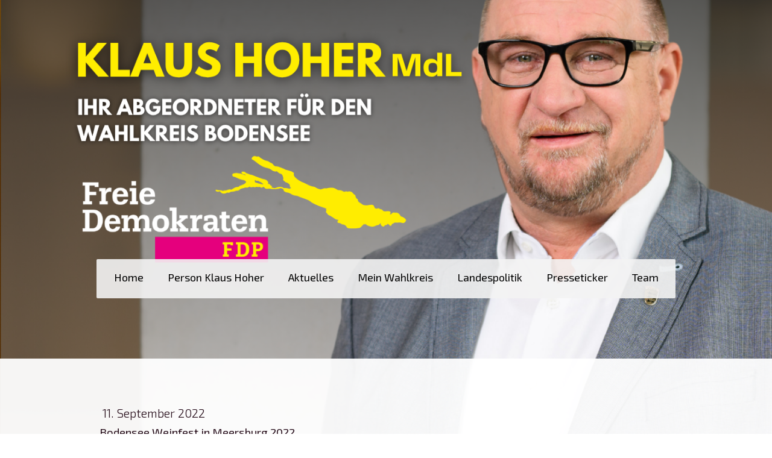

--- FILE ---
content_type: text/html; charset=UTF-8
request_url: https://www.klaus-hoher.de/2022/09/11/bodensee-weinfest-in-meersburg-2022/
body_size: 12487
content:
<!DOCTYPE html>
<html lang="de-DE"><head>
    <meta charset="utf-8"/>
    <link rel="dns-prefetch preconnect" href="https://u.jimcdn.com/" crossorigin="anonymous"/>
<link rel="dns-prefetch preconnect" href="https://assets.jimstatic.com/" crossorigin="anonymous"/>
<link rel="dns-prefetch preconnect" href="https://image.jimcdn.com" crossorigin="anonymous"/>
<link rel="dns-prefetch preconnect" href="https://fonts.jimstatic.com" crossorigin="anonymous"/>
<meta name="viewport" content="width=device-width, initial-scale=1"/>
<meta http-equiv="X-UA-Compatible" content="IE=edge"/>
<meta name="description" content=""/>
<meta name="robots" content="index, follow, archive"/>
<meta property="st:section" content=""/>
<meta name="generator" content="Jimdo Creator"/>
<meta name="twitter:title" content="Bodensee Weinfest in Meersburg 2022"/>
<meta name="twitter:description" content="Endlich fand wieder das lang ersehnte Weinfest in Meersburg statt! Bürgermeister Robert Scherer dankte den zahlreichen Helfern und sagte in seiner seiner Eröffnungsrede am Freitag: „ Drei Jahre und vier Tage oder genau ausgedrückt 1100 Tage ist es her, dass wir das letzte Weinfest eröffnet haben.“ Umso glücklicher waren Gäste und Winzer. Die frisch gewählte Bodenseeweinprinzessin Elin-Sophie Arnold stellte sich am Eröffnungsfreitag ebenfalls vor. Mit einem humorvollen Zitat brachte sie zum Schluss Ihrer Rede alle Weinliebhaber auf ihre Seite: „Ach was tut mir mein Herz so weh, wenn ich im Glas den Boden seh'!“ Zusammen mit der badischen Weinkönigin Jessica Himmelsbach lobten sie den besonderen Charme des Festes vor der Kulisse des Neuen Schlosses. Ich bedanke mich herzlich bei der Gemeinde Meersburg mit allen Helfern, beim Tourismusleiter Tobias Stoiber, beim Staatsweingutdirektor Jürgen Dietrich, den Winzern die mit einer Auswahl von rund 150 verschiedene Rebensäften vertreten waren sowie natürlich den vielen Gästen und Besuchern für ihr zahlreiches Kommen. #klaushoher #weinfestmeersburg #bodenseeweinprinzessin #bodenseewinzer #bodenseetourismus"/>
<meta name="twitter:card" content="summary_large_image"/>
<meta property="og:url" content="https://www.klaus-hoher.de/2022/09/11/bodensee-weinfest-in-meersburg-2022/"/>
<meta property="og:title" content="Bodensee Weinfest in Meersburg 2022"/>
<meta property="og:description" content="Endlich fand wieder das lang ersehnte Weinfest in Meersburg statt! Bürgermeister Robert Scherer dankte den zahlreichen Helfern und sagte in seiner seiner Eröffnungsrede am Freitag: „ Drei Jahre und vier Tage oder genau ausgedrückt 1100 Tage ist es her, dass wir das letzte Weinfest eröffnet haben.“ Umso glücklicher waren Gäste und Winzer. Die frisch gewählte Bodenseeweinprinzessin Elin-Sophie Arnold stellte sich am Eröffnungsfreitag ebenfalls vor. Mit einem humorvollen Zitat brachte sie zum Schluss Ihrer Rede alle Weinliebhaber auf ihre Seite: „Ach was tut mir mein Herz so weh, wenn ich im Glas den Boden seh'!“ Zusammen mit der badischen Weinkönigin Jessica Himmelsbach lobten sie den besonderen Charme des Festes vor der Kulisse des Neuen Schlosses. Ich bedanke mich herzlich bei der Gemeinde Meersburg mit allen Helfern, beim Tourismusleiter Tobias Stoiber, beim Staatsweingutdirektor Jürgen Dietrich, den Winzern die mit einer Auswahl von rund 150 verschiedene Rebensäften vertreten waren sowie natürlich den vielen Gästen und Besuchern für ihr zahlreiches Kommen. #klaushoher #weinfestmeersburg #bodenseeweinprinzessin #bodenseewinzer #bodenseetourismus"/>
<meta property="og:type" content="article"/>
<meta property="og:locale" content="de_DE"/>
<meta property="og:site_name" content="Klaus Hoher MdL"/>
<meta name="twitter:image" content="https://image.jimcdn.com/app/cms/image/transf/none/path/s89a6ae38deecd7d4/image/i7b9a8d0896c20881/version/1663076659/image.jpg"/>
<meta property="og:image" content="https://image.jimcdn.com/app/cms/image/transf/none/path/s89a6ae38deecd7d4/image/i7b9a8d0896c20881/version/1663076659/image.jpg"/>
<meta property="og:image:width" content="901"/>
<meta property="og:image:height" content="600"/>
<meta property="og:image:secure_url" content="https://image.jimcdn.com/app/cms/image/transf/none/path/s89a6ae38deecd7d4/image/i7b9a8d0896c20881/version/1663076659/image.jpg"/>
<meta property="article:published_time" content="2022-09-11 15:38:00"/>
<meta property="article:tag" content="Weinfest Meersburg"/>
<meta property="article:tag" content="Bodensee Weinprinzessin"/>
<meta property="article:tag" content="Bodenseewinzer"/>
<meta property="article:tag" content="Bodenseetourismus"/><title>Bodensee Weinfest in Meersburg 2022 - Klaus Hoher MdL</title>
<link rel="shortcut icon" href="https://u.jimcdn.com/cms/o/s89a6ae38deecd7d4/img/favicon.png?t=1502787768"/>
    <link rel="alternate" type="application/rss+xml" title="Blog" href="https://www.klaus-hoher.de/rss/blog"/>    
<link rel="canonical" href="https://www.klaus-hoher.de/2022/09/11/bodensee-weinfest-in-meersburg-2022/"/>

        <script src="https://assets.jimstatic.com/ckies.js.7aeecda51e36f76cf70c.js"></script>

        <script src="https://assets.jimstatic.com/cookieControl.js.c1cea533ba5da95c3d32.js"></script>
    <script>window.CookieControlSet.setToNormal();</script>

    <style>html,body{margin:0}.hidden{display:none}.n{padding:5px}#cc-website-title a {text-decoration: none}.cc-m-image-align-1{text-align:left}.cc-m-image-align-2{text-align:right}.cc-m-image-align-3{text-align:center}</style>

        <link href="https://u.jimcdn.com/cms/o/s89a6ae38deecd7d4/layout/dm_5d8af754c3d7c1391ff4a0a47755b835/css/layout.css?t=1763024194" rel="stylesheet" type="text/css" id="jimdo_layout_css"/>
<script>     /* <![CDATA[ */     /*!  loadCss [c]2014 @scottjehl, Filament Group, Inc.  Licensed MIT */     window.loadCSS = window.loadCss = function(e,n,t){var r,l=window.document,a=l.createElement("link");if(n)r=n;else{var i=(l.body||l.getElementsByTagName("head")[0]).childNodes;r=i[i.length-1]}var o=l.styleSheets;a.rel="stylesheet",a.href=e,a.media="only x",r.parentNode.insertBefore(a,n?r:r.nextSibling);var d=function(e){for(var n=a.href,t=o.length;t--;)if(o[t].href===n)return e.call(a);setTimeout(function(){d(e)})};return a.onloadcssdefined=d,d(function(){a.media=t||"all"}),a};     window.onloadCSS = function(n,o){n.onload=function(){n.onload=null,o&&o.call(n)},"isApplicationInstalled"in navigator&&"onloadcssdefined"in n&&n.onloadcssdefined(o)}     /* ]]> */ </script>     <script>
// <![CDATA[
onloadCSS(loadCss('https://assets.jimstatic.com/web.css.d9361b6586f0098197fdc233c6461efe.css') , function() {
    this.id = 'jimdo_web_css';
});
// ]]>
</script>
<link href="https://assets.jimstatic.com/web.css.d9361b6586f0098197fdc233c6461efe.css" rel="preload" as="style"/>
<noscript>
<link href="https://assets.jimstatic.com/web.css.d9361b6586f0098197fdc233c6461efe.css" rel="stylesheet"/>
</noscript>
    <script>
    //<![CDATA[
        var jimdoData = {"isTestserver":false,"isLcJimdoCom":false,"isJimdoHelpCenter":false,"isProtectedPage":false,"cstok":"3f322b45b6eecb583cd74ddef70c1dbe29d2dba3","cacheJsKey":"0cc7509acfcd08278c9d6f638b764c64cacb3cab","cacheCssKey":"0cc7509acfcd08278c9d6f638b764c64cacb3cab","cdnUrl":"https:\/\/assets.jimstatic.com\/","minUrl":"https:\/\/assets.jimstatic.com\/app\/cdn\/min\/file\/","authUrl":"https:\/\/a.jimdo.com\/","webPath":"https:\/\/www.klaus-hoher.de\/","appUrl":"https:\/\/a.jimdo.com\/","cmsLanguage":"de_DE","isFreePackage":false,"mobile":false,"isDevkitTemplateUsed":true,"isTemplateResponsive":true,"websiteId":"s89a6ae38deecd7d4","pageId":3150534396,"packageId":3,"shop":{"deliveryTimeTexts":{"1":"1 - 3 Tage Lieferzeit","2":"3 - 5 Tage Lieferzeit","3":"5 - 8 Tage Lieferzeit"},"checkoutButtonText":"Zur Kasse","isReady":false,"currencyFormat":{"pattern":"#,##0.00 \u00a4","convertedPattern":"#,##0.00 $","symbols":{"GROUPING_SEPARATOR":".","DECIMAL_SEPARATOR":",","CURRENCY_SYMBOL":"\u20ac"}},"currencyLocale":"de_DE"},"tr":{"gmap":{"searchNotFound":"Die angegebene Adresse konnte nicht gefunden werden.","routeNotFound":"Die Anfahrtsroute konnte nicht berechnet werden. M\u00f6gliche Gr\u00fcnde: Die Startadresse ist zu ungenau oder zu weit von der Zieladresse entfernt."},"shop":{"checkoutSubmit":{"next":"N\u00e4chster Schritt","wait":"Bitte warten"},"paypalError":"Da ist leider etwas schiefgelaufen. Bitte versuche es erneut!","cartBar":"Zum Warenkorb","maintenance":"Dieser Shop ist vor\u00fcbergehend leider nicht erreichbar. Bitte probieren Sie es sp\u00e4ter noch einmal.","addToCartOverlay":{"productInsertedText":"Der Artikel wurde dem Warenkorb hinzugef\u00fcgt.","continueShoppingText":"Weiter einkaufen","reloadPageText":"neu laden"},"notReadyText":"Dieser Shop ist noch nicht vollst\u00e4ndig eingerichtet.","numLeftText":"Mehr als {:num} Exemplare dieses Artikels sind z.Z. leider nicht verf\u00fcgbar.","oneLeftText":"Es ist leider nur noch ein Exemplar dieses Artikels verf\u00fcgbar."},"common":{"timeout":"Es ist ein Fehler aufgetreten. Die von dir ausgew\u00e4hlte Aktion wurde abgebrochen. Bitte versuche es in ein paar Minuten erneut."},"form":{"badRequest":"Es ist ein Fehler aufgetreten: Die Eingaben konnten leider nicht \u00fcbermittelt werden. Bitte versuche es sp\u00e4ter noch einmal!"}},"jQuery":"jimdoGen002","isJimdoMobileApp":false,"bgConfig":{"id":173663196,"type":"picture","options":{"fixed":true},"images":[{"id":10886512996,"url":"https:\/\/image.jimcdn.com\/app\/cms\/image\/transf\/none\/path\/s89a6ae38deecd7d4\/backgroundarea\/if4dfe062e91bbecf\/version\/1754526088\/image.png","focalPointX":32.18642726089014871604376821778714656829833984375,"focalPointY":11.8229130336216510244184973998926579952239990234375}]},"bgFullscreen":null,"responsiveBreakpointLandscape":767,"responsiveBreakpointPortrait":480,"copyableHeadlineLinks":false,"tocGeneration":false,"googlemapsConsoleKey":false,"loggingForAnalytics":false,"loggingForPredefinedPages":false,"isFacebookPixelIdEnabled":false,"userAccountId":"bd79682a-dc3b-4618-80fa-6548a1b446b9"};
    // ]]>
</script>

     <script> (function(window) { 'use strict'; var regBuff = window.__regModuleBuffer = []; var regModuleBuffer = function() { var args = [].slice.call(arguments); regBuff.push(args); }; if (!window.regModule) { window.regModule = regModuleBuffer; } })(window); </script>
    <script src="https://assets.jimstatic.com/web.js.7778446e79a0c13073d7.js" async="true"></script>
    <script src="https://assets.jimstatic.com/at.js.db285b71839286136d00.js"></script>
    
</head>

<body class="body cc-page cc-page-blog j-m-gallery-styles j-m-video-styles j-m-hr-styles j-m-header-styles j-m-text-styles j-m-emotionheader-styles j-m-htmlCode-styles j-m-rss-styles j-m-form-styles-disabled j-m-table-styles j-m-textWithImage-styles j-m-downloadDocument-styles j-m-imageSubtitle-styles j-m-flickr-styles j-m-googlemaps-styles j-m-blogSelection-styles-disabled j-m-comment-styles-disabled j-m-jimdo-styles j-m-profile-styles j-m-guestbook-styles j-m-promotion-styles j-m-twitter-styles j-m-hgrid-styles j-m-shoppingcart-styles j-m-catalog-styles j-m-product-styles-disabled j-m-facebook-styles j-m-sharebuttons-styles j-m-formnew-styles-disabled j-m-callToAction-styles j-m-turbo-styles j-m-spacing-styles j-m-googleplus-styles j-m-dummy-styles j-m-search-styles j-m-booking-styles j-footer-styles cc-pagemode-default cc-content-parent" id="page-3150534396">

<div id="cc-inner" class="cc-content-parent">

<div class="jtpl-background-area" background-area=""></div>

<input type="checkbox" id="jtpl-navigation-checkbox" class="jtpl-navigation-checkbox"/><!-- _main.sass --><div class="jtpl-main cc-content-parent">

  <!-- _header.sass -->
  <div class="jtpl-head-section">

    <section class="jtpl-header alignment-options"><div class="jtpl-header__inner">
        <div class="jtpl-header__logo">
          
        </div>
        <div class="jtpl-header__headline">
          
        </div>
      </div>

      <!-- _nav-toggle-control.sass -->
      <div class="jtpl-navigation-icon-wrapper">
        <label for="jtpl-navigation-checkbox" class="jtpl-navigation-icon-wrapper__label">
          <span class="jtpl-navigation__borders navigation-colors__menu-icon"></span>
        </label>
      </div>
      <!-- _nav-toggle-control.sass -->

      <!-- _nav-desktop.sass -->
      <nav class="jtpl-navigation navigation-colors navigation-alignment"><div data-container="navigation"><div class="j-nav-variant-nested"><ul class="cc-nav-level-0 j-nav-level-0"><li id="cc-nav-view-2847904496" class="jmd-nav__list-item-0"><a href="/" data-link-title="Home">Home</a></li><li id="cc-nav-view-2847904596" class="jmd-nav__list-item-0"><a href="/person-klaus-hoher/" data-link-title="Person Klaus Hoher">Person Klaus Hoher</a></li><li id="cc-nav-view-3165039896" class="jmd-nav__list-item-0"><a href="/aktuelles/" data-link-title="Aktuelles">Aktuelles</a></li><li id="cc-nav-view-2847904696" class="jmd-nav__list-item-0"><a href="/mein-wahlkreis/" data-link-title="Mein Wahlkreis">Mein Wahlkreis</a></li><li id="cc-nav-view-3162628096" class="jmd-nav__list-item-0"><a href="/landespolitik/" data-link-title="Landespolitik">Landespolitik</a></li><li id="cc-nav-view-3172496896" class="jmd-nav__list-item-0 j-nav-has-children"><a href="/presseticker/" data-link-title="Presseticker">Presseticker</a><span data-navi-toggle="cc-nav-view-3172496896" class="jmd-nav__toggle-button"></span></li><li id="cc-nav-view-2864530796" class="jmd-nav__list-item-0"><a href="/team/" data-link-title="Team">Team</a></li></ul></div></div>
      </nav><!-- END _nav-desktop.sass --><!-- _nav-mobile.sass --><nav class="jtpl-mobile-navigation"><div data-container="navigation"><div class="j-nav-variant-nested"><ul class="cc-nav-level-0 j-nav-level-0"><li id="cc-nav-view-2847904496" class="jmd-nav__list-item-0"><a href="/" data-link-title="Home">Home</a></li><li id="cc-nav-view-2847904596" class="jmd-nav__list-item-0"><a href="/person-klaus-hoher/" data-link-title="Person Klaus Hoher">Person Klaus Hoher</a></li><li id="cc-nav-view-3165039896" class="jmd-nav__list-item-0"><a href="/aktuelles/" data-link-title="Aktuelles">Aktuelles</a></li><li id="cc-nav-view-2847904696" class="jmd-nav__list-item-0"><a href="/mein-wahlkreis/" data-link-title="Mein Wahlkreis">Mein Wahlkreis</a></li><li id="cc-nav-view-3162628096" class="jmd-nav__list-item-0"><a href="/landespolitik/" data-link-title="Landespolitik">Landespolitik</a></li><li id="cc-nav-view-3172496896" class="jmd-nav__list-item-0 j-nav-has-children"><a href="/presseticker/" data-link-title="Presseticker">Presseticker</a><span data-navi-toggle="cc-nav-view-3172496896" class="jmd-nav__toggle-button"></span><ul class="cc-nav-level-1 j-nav-level-1"><li id="cc-nav-view-2847904896" class="jmd-nav__list-item-1"><a href="/presseticker/presse/" data-link-title="Presse">Presse</a></li></ul></li><li id="cc-nav-view-2864530796" class="jmd-nav__list-item-0"><a href="/team/" data-link-title="Team">Team</a></li></ul></div></div>
      </nav><!-- END _nav-mobile.sass --></section>
</div>
  <!-- END _header.sass -->

  <!-- _nav-subnav.sass -->
  <nav class="jtpl-subnavigation subnavigation-colors"><div class="jtpl-subnavigation-2 jtpl-subnavigation__inner alignment-options">
      <div data-container="navigation"><div class="j-nav-variant-nested"></div></div>
    </div>
    <div class="jtpl-subnavigation-3">
      <div class="jtpl-subnavigation__inner alignment-options">
        <div data-container="navigation"><div class="j-nav-variant-nested"></div></div>
      </div>
    </div>
  </nav><!-- END _nav-subnav.sass --><!-- _section-main.sass --><section class="jtpl-section-main content-options-box cc-content-parent"><div class="jtpl-section-main__inner alignment-options cc-content-parent">

      <div class="jtpl-content content-options-inner cc-content-parent">
        <div id="content_area" data-container="content"><div id="content_start"></div>
        <article class="j-blog"><div class="n j-blog-meta j-blog-post--header">
    <div class="j-text j-module n">
                <span class="j-text j-blog-post--date">
            11. September 2022        </span>
    </div>
    <h1 class="j-blog-header j-blog-headline j-blog-post--headline">Bodensee Weinfest in Meersburg 2022</h1>
</div>
<div class="post j-blog-content">
        <div id="cc-matrix-5609343696"><div id="cc-m-18142370496" class="j-module n j-textWithImage "><figure class="cc-imagewrapper cc-m-image-align-1">
<img srcset="https://image.jimcdn.com/app/cms/image/transf/dimension=320x1024:format=jpg/path/s89a6ae38deecd7d4/image/i7b9a8d0896c20881/version/1663076659/image.jpg 320w, https://image.jimcdn.com/app/cms/image/transf/dimension=445x1024:format=jpg/path/s89a6ae38deecd7d4/image/i7b9a8d0896c20881/version/1663076659/image.jpg 445w, https://image.jimcdn.com/app/cms/image/transf/dimension=640x1024:format=jpg/path/s89a6ae38deecd7d4/image/i7b9a8d0896c20881/version/1663076659/image.jpg 640w, https://image.jimcdn.com/app/cms/image/transf/dimension=890x1024:format=jpg/path/s89a6ae38deecd7d4/image/i7b9a8d0896c20881/version/1663076659/image.jpg 890w" sizes="(min-width: 445px) 445px, 100vw" id="cc-m-textwithimage-image-18142370496" src="https://image.jimcdn.com/app/cms/image/transf/dimension=445x1024:format=jpg/path/s89a6ae38deecd7d4/image/i7b9a8d0896c20881/version/1663076659/image.jpg" alt="" class="" data-src-width="901" data-src-height="600" data-src="https://image.jimcdn.com/app/cms/image/transf/dimension=445x1024:format=jpg/path/s89a6ae38deecd7d4/image/i7b9a8d0896c20881/version/1663076659/image.jpg" data-image-id="10557569296"/>    

</figure>
<div>
    <div id="cc-m-textwithimage-18142370496" data-name="text" data-action="text" class="cc-m-textwithimage-inline-rte">
        <p>
    Endlich fand wieder das lang ersehnte Weinfest in Meersburg statt! Bürgermeister Robert Scherer dankte den zahlreichen Helfern und sagte in seiner seiner Eröffnungsrede am Freitag: „ Drei Jahre
    und vier Tage oder genau ausgedrückt 1100 Tage ist es her, dass wir das letzte Weinfest eröffnet haben.“ Umso glücklicher waren Gäste und Winzer. Die frisch gewählte Bodenseeweinprinzessin
    Elin-Sophie Arnold stellte sich am Eröffnungsfreitag ebenfalls vor. Mit einem humorvollen Zitat brachte sie zum Schluss Ihrer Rede alle Weinliebhaber auf ihre Seite: „Ach was tut mir mein Herz so
    weh, wenn ich im Glas den Boden seh'!“ Zusammen mit der badischen Weinkönigin Jessica Himmelsbach lobten sie den besonderen Charme des Festes vor der Kulisse des Neuen Schlosses. Ich bedanke mich
    herzlich bei der Gemeinde Meersburg mit allen Helfern, beim Tourismusleiter Tobias Stoiber, beim Staatsweingutdirektor Jürgen Dietrich, den Winzern die mit einer Auswahl von rund 150 verschiedene
    Rebensäften vertreten waren sowie natürlich den vielen Gästen und Besuchern für ihr zahlreiches Kommen. #klaushoher #weinfestmeersburg #bodenseeweinprinzessin #bodenseewinzer #bodenseetourismus
</p>    </div>
</div>

<div class="cc-clear"></div>
<script id="cc-m-reg-18142370496">// <![CDATA[

    window.regModule("module_textWithImage", {"data":{"imageExists":true,"hyperlink":"","hyperlink_target":"","hyperlinkAsString":"","pinterest":"0","id":18142370496,"widthEqualsContent":"0","resizeWidth":"445","resizeHeight":297},"id":18142370496});
// ]]>
</script></div><div id="cc-m-18142371196" class="j-module n j-gallery "><div class="cc-m-gallery-container cc-m-gallery-cool clearover" id="cc-m-gallery-18142371196">
    <div class="cc-m-gallery-cool-item" id="gallery_thumb_10557570696">
        <div>
            
                <a rel="lightbox[18142371196]" href="javascript:" data-href="https://image.jimcdn.com/app/cms/image/transf/none/path/s89a6ae38deecd7d4/image/ie2519c4eb4aae4f4/version/1663076624/image.jpg" data-title=""><img src="https://image.jimcdn.com/app/cms/image/transf/dimension=1920x400:format=jpg/path/s89a6ae38deecd7d4/image/ie2519c4eb4aae4f4/version/1663076624/image.jpg" data-orig-width="901" data-orig-height="600" alt=""/></a>        </div>
    </div>
    <div class="cc-m-gallery-cool-item" id="gallery_thumb_10557570796">
        <div>
            
                <a rel="lightbox[18142371196]" href="javascript:" data-href="https://image.jimcdn.com/app/cms/image/transf/none/path/s89a6ae38deecd7d4/image/ic5a5b86cf465800c/version/1663076624/image.jpg" data-title=""><img src="https://image.jimcdn.com/app/cms/image/transf/dimension=1920x400:format=jpg/path/s89a6ae38deecd7d4/image/ic5a5b86cf465800c/version/1663076624/image.jpg" data-orig-width="960" data-orig-height="720" alt=""/></a>        </div>
    </div>
    <div class="cc-m-gallery-cool-item" id="gallery_thumb_10557571196">
        <div>
            
                <a rel="lightbox[18142371196]" href="javascript:" data-href="https://image.jimcdn.com/app/cms/image/transf/none/path/s89a6ae38deecd7d4/image/i83d55141be4ea852/version/1663076624/image.jpg" data-title=""><img src="https://image.jimcdn.com/app/cms/image/transf/dimension=1920x400:format=jpg/path/s89a6ae38deecd7d4/image/i83d55141be4ea852/version/1663076624/image.jpg" data-orig-width="2048" data-orig-height="1536" alt=""/></a>        </div>
    </div>
    <div class="cc-m-gallery-cool-item" id="gallery_thumb_10557571296">
        <div>
            
                <a rel="lightbox[18142371196]" href="javascript:" data-href="https://image.jimcdn.com/app/cms/image/transf/none/path/s89a6ae38deecd7d4/image/i54977e23a8b3f596/version/1663076624/image.jpg" data-title=""><img src="https://image.jimcdn.com/app/cms/image/transf/dimension=1920x400:format=jpg/path/s89a6ae38deecd7d4/image/i54977e23a8b3f596/version/1663076624/image.jpg" data-orig-width="1348" data-orig-height="898" alt=""/></a>        </div>
    </div>
    <div class="cc-m-gallery-cool-item" id="gallery_thumb_10557571396">
        <div>
            
                <a rel="lightbox[18142371196]" href="javascript:" data-href="https://image.jimcdn.com/app/cms/image/transf/none/path/s89a6ae38deecd7d4/image/i68f713f2aa757a49/version/1663076624/image.jpg" data-title=""><img src="https://image.jimcdn.com/app/cms/image/transf/dimension=1920x400:format=jpg/path/s89a6ae38deecd7d4/image/i68f713f2aa757a49/version/1663076624/image.jpg" data-orig-width="767" data-orig-height="767" alt=""/></a>        </div>
    </div>
    <div class="cc-m-gallery-cool-item" id="gallery_thumb_10557571496">
        <div>
            
                <a rel="lightbox[18142371196]" href="javascript:" data-href="https://image.jimcdn.com/app/cms/image/transf/none/path/s89a6ae38deecd7d4/image/ib4ec6bb6ddf4099d/version/1663076624/image.jpg" data-title=""><img src="https://image.jimcdn.com/app/cms/image/transf/dimension=1920x400:format=jpg/path/s89a6ae38deecd7d4/image/ib4ec6bb6ddf4099d/version/1663076624/image.jpg" data-orig-width="768" data-orig-height="768" alt=""/></a>        </div>
    </div>
</div>
<script id="cc-m-reg-18142371196">// <![CDATA[

    window.regModule("module_gallery", {"view":"3","countImages":6,"variant":"cool","selector":"#cc-m-gallery-18142371196","imageCount":6,"enlargeable":"1","multiUpload":true,"autostart":1,"pause":"4","showSliderThumbnails":1,"coolSize":"2","coolPadding":"3","stackCount":"3","stackPadding":"3","options":{"pinterest":"0"},"id":18142371196});
// ]]>
</script></div></div>
        </div><div class="j-module n j-text j-blog-post--tags-wrapper"><span class="j-blog-post--tags--template" style="display: none;"><a class="j-blog-post--tag" href="https://www.klaus-hoher.de/blog/?tag=tagPlaceholder">tagPlaceholder</a></span><span class="j-blog-post--tags-label" style="display: inline;">Tags:</span> <span class="j-blog-post--tags-list"><a class="j-blog-post--tag" href="https://www.klaus-hoher.de/blog/?tag=Weinfest+Meersburg">Weinfest Meersburg</a>, <a class="j-blog-post--tag" href="https://www.klaus-hoher.de/blog/?tag=Bodensee+Weinprinzessin">Bodensee Weinprinzessin</a>, <a class="j-blog-post--tag" href="https://www.klaus-hoher.de/blog/?tag=Bodenseewinzer">Bodenseewinzer</a>, <a class="j-blog-post--tag" href="https://www.klaus-hoher.de/blog/?tag=Bodenseetourismus">Bodenseetourismus</a></span></div><div class="n" id="flexsocialbuttons">
<div class="cc-sharebuttons-element cc-sharebuttons-size-32 cc-sharebuttons-style-colored cc-sharebuttons-design-square cc-sharebuttons-align-left">


    <a class="cc-sharebuttons-facebook" href="http://www.facebook.com/sharer.php?u=https://www.klaus-hoher.de/2022/09/11/bodensee-weinfest-in-meersburg-2022/&amp;t=Bodensee%20Weinfest%20in%20Meersburg%202022" title="Facebook" target="_blank"></a><a class="cc-sharebuttons-x" href="https://x.com/share?text=Bodensee%20Weinfest%20in%20Meersburg%202022&amp;url=https%3A%2F%2Fwww.klaus-hoher.de%2F2022%2F09%2F11%2Fbodensee-weinfest-in-meersburg-2022%2F" title="X" target="_blank"></a><a class="cc-sharebuttons-mail" href="mailto:?subject=Bodensee%20Weinfest%20in%20Meersburg%202022&amp;body=https://www.klaus-hoher.de/2022/09/11/bodensee-weinfest-in-meersburg-2022/" title="E-Mail" target=""></a>

</div>
</div></article>
        </div>
      </div>
    </div>
  </section><!-- END _section-main.sass --><!-- _sidebar.sass --><section class="jtpl-sidebar sidebar-options-box"><div class="jtpl-sidebar__inner alignment-options sidebar-options-inner">
      <div data-container="sidebar"><div id="cc-matrix-4630684996"><div id="cc-m-15023809396" class="j-module n j-header "><h3 class="" id="cc-m-header-15023809396">Kontakt</h3></div><div id="cc-m-15018181196" class="j-module n j-hgrid ">    <div class="cc-m-hgrid-column" style="width: 31.99%;">
        <div id="cc-matrix-4630685296"><div id="cc-m-15023810796" class="j-module n j-text "><p>
    <span style="font-size: 14pt;"><em>Landtagsbüro</em></span>
</p>

<p>
    Haus der Abgeordneten
</p>

<p>
    Konrad-Adenauer-Straße 3
</p>

<p>
    70173 Stuttgart
</p>

<p>
    <span style="color: #000000;">Tel.: 0711 2063 9330</span>
</p>

<p>
    <span style="color: #000000;">Fax:</span> 0711 2063 14 9330
</p></div><div id="cc-m-17318678996" class="j-module n j-htmlCode "><a href="mailto:Klaus.Hoher@fdp.landtag-bw.de" style="color:#ffee00; font-size:10pt">Klaus.Hoher@fdp.landtag-bw.de</a></div><div id="cc-m-15018181596" class="j-module n j-spacing ">
    <div class="cc-m-spacer" style="height: 20px;">
    
</div>

</div></div>    </div>
            <div class="cc-m-hgrid-separator" data-display="cms-only"><div></div></div>
        <div class="cc-m-hgrid-column" style="width: 31.99%;">
        <div id="cc-matrix-4630685396"><div id="cc-m-15018181496" class="j-module n j-text "><div>
    <p>
        <span style="font-size: 14pt;"><em>Wahlkreisbüro</em></span>
    </p>
</div>

<p>
    Spießhalden 4
</p>

<p>
    88682 Salem-Mittelstenweiler
</p>

<p>
    Tel.: 07544 96 79 922
</p>

<p>
    Fax: 07544 96 79 923
</p></div><div id="cc-m-17318672196" class="j-module n j-htmlCode "><a href="mailto:klaus.hoher.mdl@nc-online.de" style="color:#ffee00; font-size:10pt">klaus.hoher.mdl@nc-online.de</a></div></div>    </div>
            <div class="cc-m-hgrid-separator" data-display="cms-only"><div></div></div>
        <div class="cc-m-hgrid-column last" style="width: 31.99%;">
        <div id="cc-matrix-4630685496"><div id="cc-m-17156025896" class="j-module n j-imageSubtitle "><figure class="cc-imagewrapper cc-m-image-align-1">
<a href="https://www.instagram.com/klaus_hoher_mdl/?hl=de" target="_blank"><img srcset="https://image.jimcdn.com/app/cms/image/transf/dimension=40x10000:format=png/path/s89a6ae38deecd7d4/image/i9d481ae2532c797e/version/1592134706/image.png 40w, https://image.jimcdn.com/app/cms/image/transf/dimension=80x10000:format=png/path/s89a6ae38deecd7d4/image/i9d481ae2532c797e/version/1592134706/image.png 80w" sizes="(min-width: 40px) 40px, 100vw" id="cc-m-imagesubtitle-image-17156025896" src="https://image.jimcdn.com/app/cms/image/transf/dimension=40x10000:format=png/path/s89a6ae38deecd7d4/image/i9d481ae2532c797e/version/1592134706/image.png" alt="" class="" data-src-width="512" data-src-height="512" data-src="https://image.jimcdn.com/app/cms/image/transf/dimension=40x10000:format=png/path/s89a6ae38deecd7d4/image/i9d481ae2532c797e/version/1592134706/image.png" data-image-id="9989168996"/></a>    

</figure>

<div class="cc-clear"></div>
<script id="cc-m-reg-17156025896">// <![CDATA[

    window.regModule("module_imageSubtitle", {"data":{"imageExists":true,"hyperlink":"https:\/\/www.instagram.com\/klaus_hoher_mdl\/?hl=de","hyperlink_target":"_blank","hyperlinkAsString":"https:\/\/www.instagram.com\/klaus_hoher_mdl\/?hl=de","pinterest":"0","id":17156025896,"widthEqualsContent":"0","resizeWidth":"40","resizeHeight":40},"id":17156025896});
// ]]>
</script></div><div id="cc-m-17318685796" class="j-module n j-imageSubtitle "><figure class="cc-imagewrapper cc-m-image-align-1">
<a href="https://www.facebook.com/klaushoherfdp" target="_blank"><img srcset="https://image.jimcdn.com/app/cms/image/transf/dimension=40x10000:format=png/path/s89a6ae38deecd7d4/image/ia881da90947c89e0/version/1592134865/image.png 40w, https://image.jimcdn.com/app/cms/image/transf/dimension=80x10000:format=png/path/s89a6ae38deecd7d4/image/ia881da90947c89e0/version/1592134865/image.png 80w" sizes="(min-width: 40px) 40px, 100vw" id="cc-m-imagesubtitle-image-17318685796" src="https://image.jimcdn.com/app/cms/image/transf/dimension=40x10000:format=png/path/s89a6ae38deecd7d4/image/ia881da90947c89e0/version/1592134865/image.png" alt="" class="" data-src-width="256" data-src-height="256" data-src="https://image.jimcdn.com/app/cms/image/transf/dimension=40x10000:format=png/path/s89a6ae38deecd7d4/image/ia881da90947c89e0/version/1592134865/image.png" data-image-id="10069603896"/></a>    

</figure>

<div class="cc-clear"></div>
<script id="cc-m-reg-17318685796">// <![CDATA[

    window.regModule("module_imageSubtitle", {"data":{"imageExists":true,"hyperlink":"https:\/\/www.facebook.com\/klaushoherfdp","hyperlink_target":"_blank","hyperlinkAsString":"https:\/\/www.facebook.com\/klaushoherfdp","pinterest":"0","id":17318685796,"widthEqualsContent":"0","resizeWidth":"40","resizeHeight":40},"id":17318685796});
// ]]>
</script></div><div id="cc-m-17318700696" class="j-module n j-imageSubtitle "><figure class="cc-imagewrapper cc-m-image-align-1">
<a href="mailto:klaus.hoher@fdp.landtag-bw.de"><img srcset="https://image.jimcdn.com/app/cms/image/transf/dimension=40x10000:format=png/path/s89a6ae38deecd7d4/image/i200bdaf2476688be/version/1592134782/image.png 40w, https://image.jimcdn.com/app/cms/image/transf/dimension=80x10000:format=png/path/s89a6ae38deecd7d4/image/i200bdaf2476688be/version/1592134782/image.png 80w" sizes="(min-width: 40px) 40px, 100vw" id="cc-m-imagesubtitle-image-17318700696" src="https://image.jimcdn.com/app/cms/image/transf/dimension=40x10000:format=png/path/s89a6ae38deecd7d4/image/i200bdaf2476688be/version/1592134782/image.png" alt="" class="" data-src-width="512" data-src-height="512" data-src="https://image.jimcdn.com/app/cms/image/transf/dimension=40x10000:format=png/path/s89a6ae38deecd7d4/image/i200bdaf2476688be/version/1592134782/image.png" data-image-id="10069609796"/></a>    

</figure>

<div class="cc-clear"></div>
<script id="cc-m-reg-17318700696">// <![CDATA[

    window.regModule("module_imageSubtitle", {"data":{"imageExists":true,"hyperlink":"mailto:klaus.hoher@fdp.landtag-bw.de","hyperlink_target":"","hyperlinkAsString":"mailto:klaus.hoher@fdp.landtag-bw.de","pinterest":"0","id":17318700696,"widthEqualsContent":"0","resizeWidth":"40","resizeHeight":40},"id":17318700696});
// ]]>
</script></div></div>    </div>
    
<div class="cc-m-hgrid-overlay" data-display="cms-only"></div>

<br class="cc-clear"/>

</div></div></div>
    </div>
  </section><!-- END _sidebar.sass --><!-- _footer.sass --><section class="jtpl-footer footer-options"><div class="jtpl-footer__inner alignment-options">
      <div id="contentfooter" data-container="footer">

    
    <div class="j-meta-links">
        <a href="/about/">Impressum</a> | <a href="//www.klaus-hoher.de/j/privacy">Datenschutz</a> | <a id="cookie-policy" href="javascript:window.CookieControl.showCookieSettings();">Cookie-Richtlinie</a> | <a href="/sitemap/">Sitemap</a><br/>© Klaus Hoher 2025    </div>

    <div class="j-admin-links">
            

<span class="loggedin">
    <a rel="nofollow" id="logout" target="_top" href="https://cms.e.jimdo.com/app/cms/logout.php">
        Abmelden    </a>
    |
    <a rel="nofollow" id="edit" target="_top" href="https://a.jimdo.com/app/auth/signin/jumpcms/?page=3150534396">Bearbeiten</a>
</span>
        </div>

    
</div>

    </div>
  </section><!-- END _footer.sass --><!-- END _cart.sass --><div class="jtpl-cart">
    
  </div>
  <!-- END _cart.sass -->

</div>
<!-- END _main.sass -->
</div>
    <ul class="cc-FloatingButtonBarContainer cc-FloatingButtonBarContainer-right hidden">

                    <!-- scroll to top button -->
            <li class="cc-FloatingButtonBarContainer-button-scroll">
                <a href="javascript:void(0);" title="Nach oben scrollen">
                    <span>Nach oben scrollen</span>
                </a>
            </li>
            <script>// <![CDATA[

    window.regModule("common_scrolltotop", []);
// ]]>
</script>    </ul>
    <script type="text/javascript">
//<![CDATA[
var _gaq = [];

_gaq.push(['_gat._anonymizeIp']);

if (window.CookieControl.isCookieAllowed("ga")) {
    _gaq.push(['a._setAccount', 'UA-105332570-1'],
        ['a._trackPageview']
        );

    (function() {
        var ga = document.createElement('script');
        ga.type = 'text/javascript';
        ga.async = true;
        ga.src = 'https://www.google-analytics.com/ga.js';

        var s = document.getElementsByTagName('script')[0];
        s.parentNode.insertBefore(ga, s);
    })();
}
addAutomatedTracking('creator.website', track_anon);
//]]>
</script>
    



<div class="cc-individual-cookie-settings" id="cc-individual-cookie-settings" style="display: none" data-nosnippet="true">

</div>
<script>// <![CDATA[

    window.regModule("web_individualCookieSettings", {"categories":[{"type":"NECESSARY","name":"Unbedingt erforderlich","description":"Unbedingt erforderliche Cookies erm\u00f6glichen grundlegende Funktionen und sind f\u00fcr die einwandfreie Funktion der Website erforderlich. Daher kann man sie nicht deaktivieren. Diese Art von Cookies wird ausschlie\u00dflich von dem Betreiber der Website verwendet (First-Party-Cookie) und s\u00e4mtliche Informationen, die in den Cookies gespeichert sind, werden nur an diese Website gesendet.","required":true,"cookies":[{"key":"cookielaw","name":"cookielaw","description":"Cookielaw\n\nDieses Cookie zeigt das Cookie-Banner an und speichert die Cookie-Einstellungen des Besuchers.\n\nAnbieter:\nJimdo GmbH, Stresemannstrasse 375, 22761 Hamburg, Deutschland.\n\nCookie-Name: ckies_cookielaw\nCookie-Laufzeit: 1 Jahr\n\nDatenschutzerkl\u00e4rung:\nhttps:\/\/www.jimdo.com\/de\/info\/datenschutzerklaerung\/ ","required":true},{"key":"control-cookies-wildcard","name":"ckies_*","description":"Jimdo Control Cookies\n\nSteuerungs-Cookies zur Aktivierung der vom Website-Besucher ausgew\u00e4hlten Dienste\/Cookies und zur Speicherung der entsprechenden Cookie-Einstellungen. \n\nAnbieter:\nJimdo GmbH, Stresemannstra\u00dfe 375, 22761 Hamburg, Deutschland.\n\nCookie-Namen: ckies_*, ckies_postfinance, ckies_stripe, ckies_powr, ckies_google, ckies_cookielaw, ckies_ga, ckies_jimdo_analytics, ckies_fb_analytics, ckies_fr\n\nCookie-Laufzeit: 1 Jahr\n\nDatenschutzerkl\u00e4rung:\nhttps:\/\/www.jimdo.com\/de\/info\/datenschutzerklaerung\/ ","required":true}]},{"type":"FUNCTIONAL","name":"Funktionell","description":"Funktionelle Cookies erm\u00f6glichen dieser Website, bestimmte Funktionen zur Verf\u00fcgung zu stellen und Informationen zu speichern, die vom Nutzer eingegeben wurden \u2013 beispielsweise bereits registrierte Namen oder die Sprachauswahl. Damit werden verbesserte und personalisierte Funktionen gew\u00e4hrleistet.","required":false,"cookies":[{"key":"powr-v2","name":"powr","description":"POWr.io Cookies\n\nDiese Cookies registrieren anonyme, statistische Daten \u00fcber das Verhalten des Besuchers dieser Website und sind verantwortlich f\u00fcr die Gew\u00e4hrleistung der Funktionalit\u00e4t bestimmter Widgets, die auf dieser Website eingesetzt werden. Sie werden ausschlie\u00dflich f\u00fcr interne Analysen durch den Webseitenbetreiber verwendet z. B. f\u00fcr den Besucherz\u00e4hler.\n\nAnbieter:\nPowr.io, POWr HQ, 340 Pine Street, San Francisco, California 94104, USA.\n\nCookie Namen und Laufzeiten:\nahoy_unique_[unique id] (Laufzeit: Sitzung), POWR_PRODUCTION  (Laufzeit: Sitzung),  ahoy_visitor  (Laufzeit: 2 Jahre),   ahoy_visit  (Laufzeit: 1 Tag), src (Laufzeit: 30 Tage) Security, _gid Persistent (Laufzeit: 1 Tag), NID (Domain: google.com, Laufzeit: 180 Tage), 1P_JAR (Domain: google.com, Laufzeit: 30 Tage), DV (Domain: google.com, Laufzeit: 2 Stunden), SIDCC (Domain: google.com, Laufzeit: 1 Jahre), SID (Domain: google.com, Laufzeit: 2 Jahre), HSID (Domain: google.com, Laufzeit: 2 Jahre), SEARCH_SAMESITE (Domain: google.com, Laufzeit: 6 Monate), __cfduid (Domain: powrcdn.com, Laufzeit: 30 Tage).\n\nCookie-Richtlinie:\nhttps:\/\/www.powr.io\/privacy \n\nDatenschutzerkl\u00e4rung:\nhttps:\/\/www.powr.io\/privacy ","required":false},{"key":"google_maps","name":"Google Maps","description":"Die Aktivierung und Speicherung dieser Einstellung schaltet die Anzeige der Google Maps frei. \nAnbieter: Google LLC, 1600 Amphitheatre Parkway, Mountain View, CA 94043, USA oder Google Ireland Limited, Gordon House, Barrow Street, Dublin 4, Irland, wenn Sie in der EU ans\u00e4ssig sind.\nCookie Name und Laufzeit: google_maps ( Laufzeit: 1 Jahr)\nCookie Richtlinie: https:\/\/policies.google.com\/technologies\/cookies\nDatenschutzerkl\u00e4rung: https:\/\/policies.google.com\/privacy\n","required":false},{"key":"youtu","name":"Youtube","description":"Wenn du diese Einstellung aktivierst und speicherst, wird das Anzeigen von YouTube-Videoinhalten auf dieser Website aktiviert.\n\nAnbieter: Google LLC, 1600 Amphitheatre Parkway, Mountain View, CA 94043, USA oder Google Ireland Limited, Gordon House, Barrow Street, Dublin 4, Irland, wenn du deinen Wohnsitz in der EU hast.\nCookie-Name und -Lebensdauer: youtube_consent (Lebensdauer: 1 Jahr).\nCookie-Richtlinie: https:\/\/policies.google.com\/technologies\/cookies\nDatenschutzrichtlinie: https:\/\/policies.google.com\/privacy\n\nDiese Website verwendet eine Cookie-freie Integration f\u00fcr die eingebetteten Youtube-Videos. Zus\u00e4tzliche Cookies werden vom Dienstanbieter YouTube gesetzt und Informationen gesammelt, wenn der\/die Nutzer*in in seinem\/ihrem Google-Konto eingeloggt ist. YouTube registriert anonyme statistische Daten, z. B. wie oft das Video angezeigt wird und welche Einstellungen f\u00fcr die Wiedergabe verwendet werden. In diesem Fall wird die Auswahl des\/der Nutzer*in mit seinem\/ihrem Konto verkn\u00fcpft, z. B. wenn er\/sie bei einem Video auf \"Gef\u00e4llt mir\" klickt. Weitere Informationen findest du in den Datenschutzbestimmungen von Google.","required":false},{"key":"vimeo","name":"Vimeo","description":"Wenn du diese Einstellung aktivierst und speicherst, wird das Anzeigen von Vimeo-Videoinhalten auf dieser Website aktiviert.\n\nAnbieter: Vimeo, Inc., 555 West 18th Street, New York, New York 10011, USA\nCookie-Name und -Lebensdauer: vimeo_consent (Lebensdauer: 1 Jahr).\nCookie-Richtlinie: https:\/\/vimeo.com\/cookie_policy\nDatenschutzrichtlinie: https:\/\/vimeo.com\/privacy\n\nWenn du dem Laden und Anzeigen von Vimeo-Inhalten zustimmst, werden zus\u00e4tzliche Cookies vom Dienstanbieter Vimeo gesetzt. Der einbettbare Videoplayer von Vimeo verwendet Cookies von Erstanbietern, die als wesentlich f\u00fcr das Erlebnis des Videoplayers angesehen werden. Vimeo verwendet keine Analyse- oder Werbe-Cookies von Drittanbietern, wenn der Videoplayer auf einer Website von Drittanbietern erscheint, es sei denn, der\/die Website-Besucher*in ist bei seinem\/ihrem Vimeo-Konto angemeldet. Weitere Informationen findest du in der Datenschutzrichtlinie von Vimeo.\n\nCookie-Namen und -Laufzeiten: __cf_bm (Lebenszeit: 1 Tag), player (Lebenszeit: 1 Jahr), vuid (Lebenszeit: 2 Jahre)","required":false}]},{"type":"PERFORMANCE","name":"Performance","description":"Die Performance-Cookies sammeln Informationen dar\u00fcber, wie diese Website genutzt wird. Der Betreiber der Website nutzt diese Cookies um die Attraktivit\u00e4t, den Inhalt und die Funktionalit\u00e4t der Website zu verbessern.","required":false,"cookies":[{"key":"ga","name":"ga","description":"Google Analytics\n\nDiese Cookies sammeln zu Analysezwecken anonymisierte Informationen dar\u00fcber, wie Nutzer diese Website verwenden.\n\nAnbieter:\nGoogle LLC, 1600 Amphitheatre Parkway, Mountain View, CA 94043, USA oder Google Ireland Limited, Gordon House, Barrow Street, Dublin 4, Irland, wenn Sie in der EU ans\u00e4ssig sind.\n\nCookie-Namen und Laufzeiten:  \n__utma (Laufzeit: 2 Jahre), __utmb (Laufzeit: 30 Minuten), __utmc (Laufzeit: Sitzung), __utmz (Laufzeit: 6 Monate), __utmt_b (Laufzeit: 1 Tag), __utm[unique ID] (Laufzeit: 2 Jahre), __ga (Laufzeit: 2 Jahre), __gat (Laufzeit: 1 Min), __gid (Laufzeit: 24 Stunden), __ga_disable_* (Laufzeit: 100 Jahre).\n\nCookie-Richtlinie:\nhttps:\/\/policies.google.com\/technologies\/cookies\n\nDatenschutzerkl\u00e4rung:\nhttps:\/\/policies.google.com\/privacy","required":false}]},{"type":"MARKETING","name":"Marketing \/ Third Party","description":"Marketing- \/ Third Party-Cookies stammen unter anderem von externen Werbeunternehmen und werden verwendet, um Informationen \u00fcber die vom Nutzer besuchten Websites zu sammeln, um z. B. zielgruppenorientierte Werbung f\u00fcr den Benutzer zu erstellen.","required":false,"cookies":[{"key":"powr_marketing","name":"powr_marketing","description":"POWr.io Cookies \n \nDiese Cookies sammeln zu Analysezwecken anonymisierte Informationen dar\u00fcber, wie Nutzer diese Website verwenden. \n\nAnbieter:\nPowr.io, POWr HQ, 340 Pine Street, San Francisco, California 94104, USA.  \n \nCookie-Namen und Laufzeiten: \n__Secure-3PAPISID (Domain: google.com, Laufzeit: 2 Jahre), SAPISID (Domain: google.com, Laufzeit: 2 Jahre), APISID (Domain: google.com, Laufzeit: 2 Jahre), SSID (Domain: google.com, Laufzeit: 2 Jahre), __Secure-3PSID (Domain: google.com, Laufzeit: 2 Jahre), CC (Domain:google.com, Laufzeit: 1 Jahr), ANID (Domain: google.com, Laufzeit: 10 Jahre), OTZ (Domain:google.com, Laufzeit: 1 Monat).\n \nCookie-Richtlinie: \nhttps:\/\/www.powr.io\/privacy \n \nDatenschutzerkl\u00e4rung: \nhttps:\/\/www.powr.io\/privacy \n","required":false}]}],"pagesWithoutCookieSettings":["\/about\/","\/j\/privacy"],"cookieSettingsHtmlUrl":"\/app\/module\/cookiesettings\/getcookiesettingshtml"});
// ]]>
</script>

</body>
</html>


--- FILE ---
content_type: application/javascript
request_url: https://a.jimdo.com/app/web/loginstate?callback=jQuery112009987083470838465_1764468351410&owi=s89a6ae38deecd7d4&_=1764468351411
body_size: 6
content:
jQuery112009987083470838465_1764468351410({"loginstate":false});